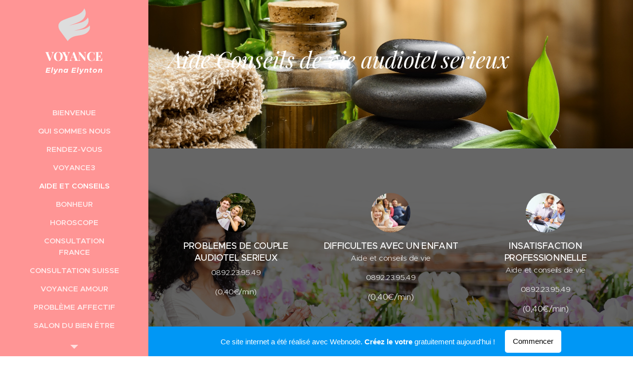

--- FILE ---
content_type: text/html; charset=UTF-8
request_url: https://voyance-par-telephone-elyna-com.webnode.fr/voyance-couple-audiotel-serieux/
body_size: 17592
content:
<!DOCTYPE html>
<html class="no-js" prefix="og: https://ogp.me/ns#" lang="fr">
<head><link rel="preconnect" href="https://duyn491kcolsw.cloudfront.net" crossorigin><link rel="preconnect" href="https://fonts.gstatic.com" crossorigin><meta charset="utf-8"><link rel="icon" href="https://duyn491kcolsw.cloudfront.net/files/2d/2di/2div3h.svg?ph=9cb6f34633" type="image/svg+xml" sizes="any"><link rel="icon" href="https://duyn491kcolsw.cloudfront.net/files/07/07f/07fzq8.svg?ph=9cb6f34633" type="image/svg+xml" sizes="16x16"><link rel="icon" href="https://duyn491kcolsw.cloudfront.net/files/1j/1j3/1j3767.ico?ph=9cb6f34633"><link rel="apple-touch-icon" href="https://duyn491kcolsw.cloudfront.net/files/1j/1j3/1j3767.ico?ph=9cb6f34633"><link rel="icon" href="https://duyn491kcolsw.cloudfront.net/files/1j/1j3/1j3767.ico?ph=9cb6f34633">
    <meta http-equiv="X-UA-Compatible" content="IE=edge">
    <title>Aide et Conseils de vie par téléphone 0892.23.95.49</title>
    <meta name="viewport" content="width=device-width,initial-scale=1">
    <meta name="msapplication-tap-highlight" content="no">
    
    <link href="https://duyn491kcolsw.cloudfront.net/files/0r/0rk/0rklmm.css?ph=9cb6f34633" media="print" rel="stylesheet">
    <link href="https://duyn491kcolsw.cloudfront.net/files/2e/2e5/2e5qgh.css?ph=9cb6f34633" media="screen and (min-width:100000em)" rel="stylesheet" data-type="cq" disabled>
    <link rel="stylesheet" href="https://duyn491kcolsw.cloudfront.net/files/41/41k/41kc5i.css?ph=9cb6f34633"><link rel="stylesheet" href="https://duyn491kcolsw.cloudfront.net/files/3b/3b2/3b2e8e.css?ph=9cb6f34633" media="screen and (min-width:37.5em)"><link rel="stylesheet" href="https://duyn491kcolsw.cloudfront.net/files/2v/2vp/2vpyx8.css?ph=9cb6f34633" data-wnd_color_scheme_file=""><link rel="stylesheet" href="https://duyn491kcolsw.cloudfront.net/files/34/34q/34qmjb.css?ph=9cb6f34633" data-wnd_color_scheme_desktop_file="" media="screen and (min-width:37.5em)" disabled=""><link rel="stylesheet" href="https://duyn491kcolsw.cloudfront.net/files/48/488/4884um.css?ph=9cb6f34633" data-wnd_additive_color_file=""><link rel="stylesheet" href="https://duyn491kcolsw.cloudfront.net/files/2w/2wy/2wyg8r.css?ph=9cb6f34633" data-wnd_typography_file=""><link rel="stylesheet" href="https://duyn491kcolsw.cloudfront.net/files/3k/3kl/3klgfn.css?ph=9cb6f34633" data-wnd_typography_desktop_file="" media="screen and (min-width:37.5em)" disabled=""><script>(()=>{let e=!1;const t=()=>{if(!e&&window.innerWidth>=600){for(let e=0,t=document.querySelectorAll('head > link[href*="css"][media="screen and (min-width:37.5em)"]');e<t.length;e++)t[e].removeAttribute("disabled");e=!0}};t(),window.addEventListener("resize",t),"container"in document.documentElement.style||fetch(document.querySelector('head > link[data-type="cq"]').getAttribute("href")).then((e=>{e.text().then((e=>{const t=document.createElement("style");document.head.appendChild(t),t.appendChild(document.createTextNode(e)),import("https://duyn491kcolsw.cloudfront.net/client/js.polyfill/container-query-polyfill.modern.js").then((()=>{let e=setInterval((function(){document.body&&(document.body.classList.add("cq-polyfill-loaded"),clearInterval(e))}),100)}))}))}))})()</script>
<link rel="preload stylesheet" href="https://duyn491kcolsw.cloudfront.net/files/2m/2m8/2m8msc.css?ph=9cb6f34633" as="style"><meta name="description" content="Coaching conseils aide de vie par téléphone"><meta name="keywords" content=""><meta name="generator" content="Webnode 2"><meta name="apple-mobile-web-app-capable" content="no"><meta name="apple-mobile-web-app-status-bar-style" content="black"><meta name="format-detection" content="telephone=no">

<meta property="og:url" content="https://voyance-par-telephone-elyna-com.webnode.fr/voyance-couple-audiotel-serieux/"><meta property="og:title" content="Aide et Conseils de vie par téléphone 0892.23.95.49"><meta property="og:type" content="article"><meta property="og:description" content="Coaching conseils aide de vie par téléphone"><meta property="og:site_name" content="Voyance-par-telephone-elyna-com"><meta property="og:image" content="https://duyn491kcolsw.cloudfront.net/files/2b/2bk/700/2bki3r.jpg?ph=9cb6f34633"><meta property="og:article:published_time" content="2025-11-02T00:00:00+0100"><meta name="robots" content="index,follow"><link rel="canonical" href="https://voyance-par-telephone-elyna-com.webnode.fr/voyance-couple-audiotel-serieux/"><script>window.checkAndChangeSvgColor=function(c){try{var a=document.getElementById(c);if(a){c=[["border","borderColor"],["outline","outlineColor"],["color","color"]];for(var h,b,d,f=[],e=0,m=c.length;e<m;e++)if(h=window.getComputedStyle(a)[c[e][1]].replace(/\s/g,"").match(/^rgb[a]?\(([0-9]{1,3}),([0-9]{1,3}),([0-9]{1,3})/i)){b="";for(var g=1;3>=g;g++)b+=("0"+parseInt(h[g],10).toString(16)).slice(-2);"0"===b.charAt(0)&&(d=parseInt(b.substr(0,2),16),d=Math.max(16,d),b=d.toString(16)+b.slice(-4));f.push(c[e][0]+"="+b)}if(f.length){var k=a.getAttribute("data-src"),l=k+(0>k.indexOf("?")?"?":"&")+f.join("&");a.src!=l&&(a.src=l,a.outerHTML=a.outerHTML)}}}catch(n){}};</script><script>
		window._gtmDataLayer = window._gtmDataLayer || [];
		(function(w,d,s,l,i){w[l]=w[l]||[];w[l].push({'gtm.start':new Date().getTime(),event:'gtm.js'});
		var f=d.getElementsByTagName(s)[0],j=d.createElement(s),dl=l!='dataLayer'?'&l='+l:'';
		j.async=true;j.src='https://www.googletagmanager.com/gtm.js?id='+i+dl;f.parentNode.insertBefore(j,f);})
		(window,document,'script','_gtmDataLayer','GTM-542MMSL');</script></head>
<body class="l wt-page l-sidebar l-d-none b-btn-r b-btn-s-l b-btn-dn b-btn-bw-1 img-d-n img-t-o img-h-z line-solid b-e-ds lbox-d c-s-n  wnd-free-bar-fixed  wnd-fe"><noscript>
				<iframe
				 src="https://www.googletagmanager.com/ns.html?id=GTM-542MMSL"
				 height="0"
				 width="0"
				 style="display:none;visibility:hidden"
				 >
				 </iframe>
			</noscript>

<div class="wnd-page l-page cs-gray ac-pink t-t-fs-s t-t-fw-m t-t-sp-n t-t-d-t t-s-fs-s t-s-fw-m t-s-sp-n t-s-d-n t-p-fs-s t-p-fw-m t-p-sp-n t-h-fs-m t-h-fw-s t-h-sp-n t-bq-fs-s t-bq-fw-m t-bq-sp-n t-bq-d-l t-btn-fw-l t-nav-fw-s t-pd-fw-l t-nav-tt-u">
    <div class="l-w t cf t-21">
        <div class="l-bg cf">
            <div class="s-bg-l">
                
                
            </div>
        </div>
        <header class="l-h cf">
            <div class="sw cf">
	<div class="sw-c cf"><section data-space="true" class="s s-hn s-hn-sidebar wnd-mt-sidebar menu-default s-hn-slogan logo-sidebar sc-m wnd-background-solid  hm-claims  wnd-nav-sticky">
	<div class="s-w">
		<div class="s-o">
			<div class="s-bg">
                <div class="s-bg-l" style="background-color:#FF9595">
                    
                    
                </div>
			</div>
			<div class="h-w h-f wnd-fixed">
				<div class="s-i">
					<div class="n-l">
						<div class="s-c menu-nav">
							<div class="logo-block">
								<div class="b b-l logo logo-default logo-nb playfair-display wnd-logo-with-text wnd-image-vector logo-25 b-ls-m">
	<div class="b-l-c logo-content">
		<a class="b-l-link logo-link" href="/home/">

			

			<div class="b-l-embed logo-embed">
				<div class="b-l-embed-w logo-embed-cell">
					<embed class="b-l-embed-svg logo-svg" id="wnd_LogoBlock_87912_img" type="image/svg+xml" style="aspect-ratio:36/37;" data-src="https://duyn491kcolsw.cloudfront.net/files/3z/3z8/3z8y58.svg?ph=9cb6f34633">
				<script>checkAndChangeSvgColor('wnd_LogoBlock_87912_img');window.addEventListener('resize', function(event){checkAndChangeSvgColor('wnd_LogoBlock_87912_img');}, true);</script></div>
			</div>

			<div class="b-l-br logo-br"></div>

			<div class="b-l-text logo-text-wrapper">
				<div class="b-l-text-w logo-text">
					<span class="b-l-text-c logo-text-cell"><strong>VOYANCE</strong></span>
				</div>
			</div>

		</a>
	</div>
</div>
								<div class="logo-slogan claim">
									<span class="sit b claim-default claim-nb slogan-15">
	<span class="sit-w"><span class="sit-c"><b><font><i>Elyna Elynton</i></font></b> </span></span>
</span>
								</div>
							</div>

                            <div class="nav-wrapper">

                                <div class="cart-block">
                                    
                                </div>

                                

                                <div id="menu-mobile">
                                    <a href="#" id="menu-submit"><span></span>Menu</a>
                                </div>

                                <div id="menu-block">
                                    <nav id="menu" data-type="vertical"><div class="menu-font menu-wrapper">
	<a href="#" class="menu-close" rel="nofollow" title="Close Menu"></a>
	<ul role="menubar" aria-label="Menu" class="level-1">
		<li role="none" class="wnd-homepage">
			<a class="menu-item" role="menuitem" href="/home/"><span class="menu-item-text">Bienvenue</span></a>
			
		</li><li role="none">
			<a class="menu-item" role="menuitem" href="/voyance-gratuite-audiotel-en-ligne/"><span class="menu-item-text">Qui sommes nous</span></a>
			
		</li><li role="none">
			<a class="menu-item" role="menuitem" href="/voyance-pure-forfaits-voyants/"><span class="menu-item-text">Rendez-vous</span></a>
			
		</li><li role="none">
			<a class="menu-item" role="menuitem" href="/voyance3/"><span class="menu-item-text">VOYANCE3</span></a>
			
		</li><li role="none" class="wnd-active wnd-active-path">
			<a class="menu-item" role="menuitem" href="/voyance-couple-audiotel-serieux/"><span class="menu-item-text">Aide et Conseils</span></a>
			
		</li><li role="none">
			<a class="menu-item" role="menuitem" href="/bonheur/"><span class="menu-item-text">Bonheur</span></a>
			
		</li><li role="none">
			<a class="menu-item" role="menuitem" href="/jour/"><span class="menu-item-text">Horoscope</span></a>
			
		</li><li role="none">
			<a class="menu-item" role="menuitem" href="/france/"><span class="menu-item-text">Consultation France</span></a>
			
		</li><li role="none">
			<a class="menu-item" role="menuitem" href="/suisse/"><span class="menu-item-text">Consultation Suisse</span></a>
			
		</li><li role="none">
			<a class="menu-item" role="menuitem" href="/voyance-amour/"><span class="menu-item-text">Voyance Amour</span></a>
			
		</li><li role="none">
			<a class="menu-item" role="menuitem" href="/probleme-affectif/"><span class="menu-item-text">Problème Affectif</span></a>
			
		</li><li role="none">
			<a class="menu-item" role="menuitem" href="/salon-du-bien-etre/"><span class="menu-item-text">Salon du bien être</span></a>
			
		</li><li role="none">
			<a class="menu-item" role="menuitem" href="/tarot-de-marseille/"><span class="menu-item-text">Tarot de Marseille</span></a>
			
		</li><li role="none">
			<a class="menu-item" role="menuitem" href="/partenaires/"><span class="menu-item-text">Partenaires</span></a>
			
		</li><li role="none">
			<a class="menu-item" role="menuitem" href="/elyna/"><span class="menu-item-text">Contact</span></a>
			
		</li><li role="none">
			<a class="menu-item" role="menuitem" href="/voyance-belgique/"><span class="menu-item-text">VOYANCE BELGIQUE</span></a>
			
		</li>
	</ul>
	<span class="more-text">Plus</span>
</div></nav>
                                    <div class="scrollup"></div>
                                    <div class="scrolldown"></div>
                                </div>

                            </div>
						</div>
					</div>
				</div>
			</div>
		</div>
	</div>
</section></div>
</div>
        </header>
        <main class="l-m cf">
            <div class="sw cf">
	<div class="sw-c cf"><section class="s s-hm s-hm-claims cf sc-m wnd-background-image  wnd-w-narrow wnd-s-high wnd-h-auto wnd-nh-m wnd-p-cl hn-slogan">
	<div class="s-w cf">
		<div class="s-o cf">
			<div class="s-bg">
                <div class="s-bg-l wnd-background-image fx-none bgpos-center-center bgatt-scroll">
                    <picture><img src="https://duyn491kcolsw.cloudfront.net/files/1s/1su/1sux4k.jpg?ph=9cb6f34633" width="1920" height="1280" alt="" fetchpriority="high" ></picture>
                    
                </div>
			</div>
			<div class="h-c s-c">
				<div class="h-c-b">
					<div class="h-c-b-i">
						<h1 class="claim cf"><span class="sit b claim-default claim-nb playfair-display claim-46">
	<span class="sit-w"><span class="sit-c"><em>Aide Conseils de vie audiotel serieux</em></span></span>
</span></h1>
					</div>
				</div>
			</div>
		</div>
	</div>
</section><section class="s s-basic cf sc-m wnd-background-image  wnd-w-narrow wnd-s-normal wnd-h-auto">
	<div class="s-w cf">
		<div class="s-o s-fs cf">
			<div class="s-bg cf">
				<div class="s-bg-l wnd-background-image fx-none bgpos-center-center bgatt-scroll overlay-black">
                    <picture><img src="https://duyn491kcolsw.cloudfront.net/files/4a/4ac/4aco71.png?ph=9cb6f34633" width="1903" height="730" alt="" loading="lazy" ></picture>
					
				</div>
			</div>
			<div class="s-c s-fs cf">
				<div class="ez cf wnd-no-cols">
	<div class="ez-c"><div class="mt mt-image-top img-s-c img-s-c-small b-s-t50 b-s-b50 b-s-l0 b-s-r0 cf grid-3">
	<div class="mt-container">
		<div class="mt-item cf">
			
				<div class="b-img b-img-default b b-s cf wnd-orientation-landscape wnd-type-image" style="" id="wnd_ImageBlock_48571">
	<div class="b-img-w">
		<div class="b-img-c">
            <picture><source type="image/jpeg" srcset="https://duyn491kcolsw.cloudfront.net/files/2b/2bk/450/2bki3r.jpg?ph=9cb6f34633 450w, https://duyn491kcolsw.cloudfront.net/files/2b/2bk/700/2bki3r.jpg?ph=9cb6f34633 700w, https://duyn491kcolsw.cloudfront.net/files/2b/2bk/2bki3r.jpg?ph=9cb6f34633 1920w" sizes="(min-width: 768px) calc(100vw * 0.4), (min-width: 320px) calc(100vw * 0.5), 100vw" ><img id="wnd_ImageBlock_48571_img" src="https://duyn491kcolsw.cloudfront.net/files/2b/2bk/2bki3r.jpg?ph=9cb6f34633" alt="" width="1920" height="1247" loading="lazy" style="" ></picture>
			</div>
		
	</div>
</div>
				<div class="b b-text cf">
	<div class="b-c b-text-c b-s b-s-t60 b-s-b60 b-cs cf"><h3>PROBLEMES DE COUPLE</h3>

<h3>AUDIOTEL SERIEUX</h3><p>0892.23.95.49</p><p>(0,40€/min)<br></p>
</div>
</div>
			
		</div><div class="mt-item cf">
			
				<div class="b-img b-img-default b b-s cf wnd-orientation-landscape wnd-type-image" style="" id="wnd_ImageBlock_89854">
	<div class="b-img-w">
		<div class="b-img-c">
            <picture><source type="image/jpeg" srcset="https://duyn491kcolsw.cloudfront.net/files/35/35k/450/35k0py.jpg?ph=9cb6f34633 450w, https://duyn491kcolsw.cloudfront.net/files/35/35k/700/35k0py.jpg?ph=9cb6f34633 700w, https://duyn491kcolsw.cloudfront.net/files/35/35k/35k0py.jpg?ph=9cb6f34633 1920w" sizes="(min-width: 768px) calc(100vw * 0.4), (min-width: 320px) calc(100vw * 0.5), 100vw" ><img id="wnd_ImageBlock_89854_img" src="https://duyn491kcolsw.cloudfront.net/files/35/35k/35k0py.jpg?ph=9cb6f34633" alt="" width="1920" height="1280" loading="lazy" style="" ></picture>
			</div>
		
	</div>
</div>
				<div class="b b-text cf">
	<div class="b-c b-text-c b-s b-s-t60 b-s-b60 b-cs cf"><h3>DIFFICULTES AVEC UN ENFANT<br></h3>

<p>Aide et conseils de vie <br></p><p>0892.23.95.49</p>(0,40€/min)
</div>
</div>
			
		</div><div class="mt-item cf">
			
				<div class="b-img b-img-default b b-s cf wnd-orientation-landscape wnd-type-image" style="" id="wnd_ImageBlock_39532">
	<div class="b-img-w">
		<div class="b-img-c">
            <picture><source type="image/jpeg" srcset="https://duyn491kcolsw.cloudfront.net/files/06/06e/450/06erlx.jpg?ph=9cb6f34633 450w, https://duyn491kcolsw.cloudfront.net/files/06/06e/700/06erlx.jpg?ph=9cb6f34633 700w, https://duyn491kcolsw.cloudfront.net/files/06/06e/06erlx.jpg?ph=9cb6f34633 1920w" sizes="(min-width: 768px) calc(100vw * 0.4), (min-width: 320px) calc(100vw * 0.5), 100vw" ><img id="wnd_ImageBlock_39532_img" src="https://duyn491kcolsw.cloudfront.net/files/06/06e/06erlx.jpg?ph=9cb6f34633" alt="" width="1920" height="1280" loading="lazy" style="" ></picture>
			</div>
		
	</div>
</div>
				<div class="b b-text cf">
	<div class="b-c b-text-c b-s b-s-t60 b-s-b60 b-cs cf"><h3>INSATISFACTION PROFESSIONNELLE<br></h3>

<p>Aide et conseils de vie <br></p><p>0892.23.95.49</p>(0,40€/min)
</div>
</div>
			
		</div>
	</div>
</div></div>
</div>
			</div>
		</div>
	</div>
</section><section class="s s-basic cf sc-w   wnd-w-narrow wnd-s-normal wnd-h-auto">
	<div class="s-w cf">
		<div class="s-o s-fs cf">
			<div class="s-bg cf">
				<div class="s-bg-l">
                    
					
				</div>
			</div>
			<div class="s-c s-fs cf">
				<div class="ez cf">
	<div class="ez-c"><div class="b b-text cf">
	<div class="b-c b-text-c b-s b-s-t60 b-s-b60 b-cs cf"><h1><strong>AUDIOTEL SERIEUX

</strong></h1><p style="" class="wnd-align-justify">&nbsp;Vie de Famille : Consultez un voyant sur notre <strong>audiotel sérieux.</strong>&nbsp; L'accélération de notre vie moderne ainsi que ses exigences poussent bon nombre d'entre nous à ne plus savoir vraiment qui nous sommes. Nous nous sentons parfois vide, sans but précis et parfois la vie de famille se dégrade face aux nombreuses tâches quotidiennes que nous avons à accomplir chaque jour.</p><h3 style="" class="wnd-align-justify"> <strong><font class="wsw-02">Réussir sa vie de famille </font></strong></h3><p style="" class="wnd-align-justify">n'est pas toujours chose simple car nous avons de moins en moins de temps pour nous et le stress est de plus en plus présent. C'est la raison pour laquelle il faut savoir parfois lâcher prise, prendre du temps pour faire un bilan. S'adresser aux bonnes personnes pour obtenir des conseils de vie spirituelle. Nous sommes là pour vous aider. Elyna s'est entouré d'une équipe de coachs professionnels (médiums, 
thérapeutes, sophrologues, voyants) possédant tous des qualités 
personnelles humaines et ayant tous la même vocation: celle d'aider son 
prochain appelez nous notre <b>audiotel sérieux</b> <b>0892 23 95 49</b> à 0.40euro/minute.<br></p>
</div>
</div><div class="b-img b-img-default b b-s cf wnd-orientation-landscape wnd-type-image img-s-n" style="margin-left:26.56%;margin-right:26.56%;" id="wnd_ImageBlock_35221762107144718">
	<div class="b-img-w">
		<div class="b-img-c" style="padding-bottom:10.64%;text-align:center;">
            <picture><source type="image/webp" srcset="https://9cb6f34633.cbaul-cdnwnd.com/438052a9933f8631b45d022dae719b60/200000090-2b2af2b2b2/450/elyna-ELYNTON_08_92.webp?ph=9cb6f34633 404w, https://9cb6f34633.cbaul-cdnwnd.com/438052a9933f8631b45d022dae719b60/200000090-2b2af2b2b2/700/elyna-ELYNTON_08_92.webp?ph=9cb6f34633 404w, https://9cb6f34633.cbaul-cdnwnd.com/438052a9933f8631b45d022dae719b60/200000090-2b2af2b2b2/elyna-ELYNTON_08_92.webp?ph=9cb6f34633 404w" sizes="100vw" ><img id="wnd_ImageBlock_35221762107144718_img" src="https://9cb6f34633.cbaul-cdnwnd.com/438052a9933f8631b45d022dae719b60/200000050-d1e9ed1ea1/elyna-ELYNTON_08_92.jpg?ph=9cb6f34633" alt="" width="404" height="43" loading="lazy" style="top:0%;left:0%;width:100%;height:100%;position:absolute;" ></picture>
			</div>
		
	</div>
</div><div class="b-img b-img-link b b-s cf wnd-orientation-landscape wnd-type-image img-s-n" style="margin-left:37.33%;margin-right:37.33%;" id="wnd_ImageBlock_80231762107152973">
    <a class="b-img-a" title="" href="https://www.numeropremium.com/login" rel="nofollow" target="_blank">
        <div class="b-img-w">
            <div class="b-img-c" style="padding-bottom:21%;text-align:center;">
                <picture><source type="image/webp" srcset="https://9cb6f34633.cbaul-cdnwnd.com/438052a9933f8631b45d022dae719b60/200000100-b6bd7b6bd8/450/nume%CC%81ro-pre%CC%81mium-.webp?ph=9cb6f34633 200w, https://9cb6f34633.cbaul-cdnwnd.com/438052a9933f8631b45d022dae719b60/200000100-b6bd7b6bd8/700/nume%CC%81ro-pre%CC%81mium-.webp?ph=9cb6f34633 200w, https://9cb6f34633.cbaul-cdnwnd.com/438052a9933f8631b45d022dae719b60/200000100-b6bd7b6bd8/nume%CC%81ro-pre%CC%81mium-.webp?ph=9cb6f34633 200w" sizes="100vw" ><img id="wnd_ImageBlock_80231762107152973_img" src="https://9cb6f34633.cbaul-cdnwnd.com/438052a9933f8631b45d022dae719b60/200000099-0e9360e938/num%C3%A9ro-pr%C3%A9mium-.png?ph=9cb6f34633" alt="" width="200" height="42" loading="lazy" style="top:0%;left:0%;width:100%;height:100%;position:absolute;" ></picture>
				</div>
            
	    </div>
    </a>
</div><div class="cw cf">
	<div class="cw-c cf"><div class="c cf" style="width:50%;">
	<div class="c-c cf"><div class="b b-text cf">
	<div class="b-c b-text-c b-s b-s-t60 b-s-b60 b-cs cf"><h1 class="wnd-align-left"><strong>Voyance audiotel sérieux travail</strong></h1><div><p>VIE PROFESSIONNELLE :<br></p></div>

<p class="wnd-align-justify">Comment réussir votre vie professionnelle? Quelles sont les domaines qui correspondent vraiment à votre personnalité? Pour quel métier êtes-vous fait? Comment résoudre un conflit avec un collègue? Comment améliorer la relation avec votre patron? Quel sera votre avenir professionnelle pour 2017? Demandez une consultation en ligne avec nos professionnels en ligne au <b>0892.23.95.49</b> (0,40 eur/min)<br></p>
</div>
</div></div>
</div><div class="c cf" style="width:50%;">
	<div class="c-c cf"><div class="b b-text cf">
	<div class="b-c b-text-c b-s b-s-t60 b-s-b60 b-cs cf"><h1><strong>Votre Voyance audiotel sérieux couple</strong></h1><p class="wnd-align-justify">CONSEIL COUPLE :<br>Vous avez besoin de conseils pour votre couple? Vous vivez une relation compliquée? Vous voulez savoir si c'est votre amour pour la vie? Spécialistes des relations sentimentales, nos coachs de l'amour vous donnent leurs conseils de vie pour mieux réussir en amour. Demandez une consultation en ligne avec nos professionnels en ligne sur audiotel sérieux <strong>0892.23.95.49</strong> (0,40 eur/min)</p>
</div>
</div></div>
</div></div>
</div><div class="b b-text cf">
	<div class="b-c b-text-c b-s b-s-t60 b-s-b60 b-cs cf"><p class="wnd-align-center">- <a href="https://www.voyance-des-anges.com" rel="nofollow" target="_blank">voyants tarologues</a>&nbsp; - <a href="https://www.voyance-des-anges.com/tirage-tarot-gratuit-voyance.html" rel="nofollow">jeu en ligne</a> - <a href="http://www.reiki-voyance.org/index-page-reiki-titre-audiotel_de_voyance.htm" rel="nofollow" target="">entretiens sans cb</a> - <a href="http://www.voyance-des-anges.com/m-184-corse.html" rel="nofollow" target="_blank">audiotel corse</a> - <a href="http://www.voyance-des-anges.com/m-165-le-tzigane.html" rel="nofollow" target="_blank">faites vos jeux</a>&nbsp; - <a href="https://www.voyance-des-anges.com/voyance-des-anges/voyance123/voyance-amour-voyance-sentimentale/m-236-question/" rel="nofollow">tout savoir sur votre vie affective</a> <br></p></div>
</div><div class="b b-text cf">
	<div class="b-c b-text-c b-s b-s-t60 b-s-b60 b-cs cf"></div>
</div></div>
</div>
			</div>
		</div>
	</div>
</section></div>
</div>
        </main>
        <footer class="l-f cf">
            <div class="sw cf">
	<div class="sw-c cf"><section data-wn-border-element="s-f-border" class="s s-f s-f-basic s-f-simple sc-w   wnd-w-narrow wnd-s-normal">
	<div class="s-w">
		<div class="s-o">
			<div class="s-bg">
                <div class="s-bg-l">
                    
                    
                </div>
			</div>
			<div class="s-c s-f-l-w s-f-border">
				<div class="s-f-l b-s b-s-t0 b-s-b0">
					<div class="s-f-l-c s-f-l-c-first">
						<div class="s-f-cr"><span class="it b link">
	<span class="it-c"></span>
</span></div>
						<div class="s-f-sf">
                            <span class="sf b">
<span class="sf-content sf-c link">Optimisé par <a href="https://www.webnode.fr?utm_source=text&utm_medium=footer&utm_campaign=free1&utm_content=wnd2" rel="nofollow noopener" target="_blank">Webnode</a></span>
</span>
                            
                            
                            
                            
                        </div>
					</div>
					<div class="s-f-l-c s-f-l-c-last">
						<div class="s-f-lang lang-select cf">
	
</div>
					</div>
                    <div class="s-f-l-c s-f-l-c-currency">
                        <div class="s-f-ccy ccy-select cf">
	
</div>
                    </div>
				</div>
			</div>
		</div>
	</div>
</section></div>
</div>
        </footer>
    </div>
    <div class="wnd-free-stripe cf">
    <a class="wnd-free-stripe-link" target="_blank" href="https://www.webnode.com/fr/?utm_source=text&amp;utm_medium=footer&amp;utm_content=wnd2_blue_bottom_button&amp;utm_campaign=signature" rel="noopener nofollow">
        <span class="wnd-free-stripe-text-mobile">Créez votre site web gratuitement !</span>
        <span class="wnd-free-stripe-text">Ce site internet a été réalisé avec Webnode. <strong>Créez le votre </strong> gratuitement aujourd'hui !</span>
        <span class="wnd-free-stripe-button">Commencer</span>
    </a>
</div>
</div>


<script src="https://duyn491kcolsw.cloudfront.net/files/3e/3em/3eml8v.js?ph=9cb6f34633" crossorigin="anonymous" type="module"></script><script>document.querySelector(".wnd-fe")&&[...document.querySelectorAll(".c")].forEach((e=>{const t=e.querySelector(".b-text:only-child");t&&""===t.querySelector(".b-text-c").innerText&&e.classList.add("column-empty")}))</script>


<script src="https://duyn491kcolsw.cloudfront.net/client.fe/js.compiled/lang.fr.2092.js?ph=9cb6f34633" crossorigin="anonymous"></script><script src="https://duyn491kcolsw.cloudfront.net/client.fe/js.compiled/compiled.multi.2-2198.js?ph=9cb6f34633" crossorigin="anonymous"></script><script>var wnd = wnd || {};wnd.$data = {"image_content_items":{"wnd_Section_services_56183":{"id":"wnd_Section_services_56183","type":"wnd.pc.Section"},"wnd_ImageBlock_48571":{"id":"wnd_ImageBlock_48571","type":"wnd.pc.ImageBlock"},"wnd_ImageBlock_89854":{"id":"wnd_ImageBlock_89854","type":"wnd.pc.ImageBlock"},"wnd_ImageBlock_39532":{"id":"wnd_ImageBlock_39532","type":"wnd.pc.ImageBlock"},"wnd_Section_two_cols_39170":{"id":"wnd_Section_two_cols_39170","type":"wnd.pc.Section"},"wnd_ThumbnailBlock_40686":{"id":"wnd_ThumbnailBlock_40686","type":"wnd.pc.ThumbnailBlock"},"wnd_HeaderSection_header_main_383546":{"id":"wnd_HeaderSection_header_main_383546","type":"wnd.pc.HeaderSection"},"wnd_ImageBlock_998095":{"id":"wnd_ImageBlock_998095","type":"wnd.pc.ImageBlock"},"wnd_ImageBlock_35221762107144718":{"id":"wnd_ImageBlock_35221762107144718","type":"wnd.pc.ImageBlock"},"wnd_ImageBlock_80231762107152973":{"id":"wnd_ImageBlock_80231762107152973","type":"wnd.pc.ImageBlock"},"wnd_LogoBlock_87912":{"id":"wnd_LogoBlock_87912","type":"wnd.pc.LogoBlock"},"wnd_FooterSection_footer_679955":{"id":"wnd_FooterSection_footer_679955","type":"wnd.pc.FooterSection"}},"svg_content_items":{"wnd_ImageBlock_48571":{"id":"wnd_ImageBlock_48571","type":"wnd.pc.ImageBlock"},"wnd_ImageBlock_89854":{"id":"wnd_ImageBlock_89854","type":"wnd.pc.ImageBlock"},"wnd_ImageBlock_39532":{"id":"wnd_ImageBlock_39532","type":"wnd.pc.ImageBlock"},"wnd_ImageBlock_998095":{"id":"wnd_ImageBlock_998095","type":"wnd.pc.ImageBlock"},"wnd_ImageBlock_35221762107144718":{"id":"wnd_ImageBlock_35221762107144718","type":"wnd.pc.ImageBlock"},"wnd_ImageBlock_80231762107152973":{"id":"wnd_ImageBlock_80231762107152973","type":"wnd.pc.ImageBlock"},"wnd_LogoBlock_87912":{"id":"wnd_LogoBlock_87912","type":"wnd.pc.LogoBlock"}},"content_items":[],"eshopSettings":{"ESHOP_SETTINGS_DISPLAY_PRICE_WITHOUT_VAT":false,"ESHOP_SETTINGS_DISPLAY_ADDITIONAL_VAT":false,"ESHOP_SETTINGS_DISPLAY_SHIPPING_COST":false},"project_info":{"isMultilanguage":false,"isMulticurrency":false,"eshop_tax_enabled":"0","country_code":"","contact_state":null,"eshop_tax_type":"VAT","eshop_discounts":false,"graphQLURL":"https:\/\/voyance-par-telephone-elyna-com.webnode.fr\/servers\/graphql\/","iubendaSettings":{"cookieBarCode":"","cookiePolicyCode":"","privacyPolicyCode":"","termsAndConditionsCode":""}}};</script><script>wnd.$system = {"fileSystemType":"aws_s3","localFilesPath":"https:\/\/voyance-par-telephone-elyna-com.webnode.fr\/_files\/","awsS3FilesPath":"https:\/\/9cb6f34633.cbaul-cdnwnd.com\/438052a9933f8631b45d022dae719b60\/","staticFiles":"https:\/\/duyn491kcolsw.cloudfront.net\/files","isCms":false,"staticCDNServers":["https:\/\/duyn491kcolsw.cloudfront.net\/"],"fileUploadAllowExtension":["jpg","jpeg","jfif","png","gif","bmp","ico","svg","webp","tiff","pdf","doc","docx","ppt","pptx","pps","ppsx","odt","xls","xlsx","txt","rtf","mp3","wma","wav","ogg","amr","flac","m4a","3gp","avi","wmv","mov","mpg","mkv","mp4","mpeg","m4v","swf","gpx","stl","csv","xml","txt","dxf","dwg","iges","igs","step","stp"],"maxUserFormFileLimit":4194304,"frontendLanguage":"fr","backendLanguage":"fr","frontendLanguageId":1,"page":{"id":200002637,"identifier":"voyance-couple-audiotel-serieux","template":{"id":200000038,"styles":{"background":{"default":null},"additiveColor":"ac-pink","scheme":"cs-gray","lineStyle":"line-solid","imageTitle":"img-t-o","imageHover":"img-h-z","imageStyle":"img-d-n","buttonDecoration":"b-btn-dn","buttonStyle":"b-btn-r","buttonSize":"b-btn-s-l","buttonBorders":"b-btn-bw-1","lightboxStyle":"lbox-d","eshopGridItemStyle":"b-e-ds","eshopGridItemAlign":"b-e-l","columnSpaces":"c-s-n","layoutType":"l-sidebar","layoutDecoration":"l-d-none","formStyle":"default","menuType":"","menuStyle":"menu-default","sectionWidth":"wnd-w-narrow","sectionSpace":"wnd-s-normal","typography":"t-21_new","typoTitleSizes":"t-t-fs-s","typoTitleWeights":"t-t-fw-m","typoTitleSpacings":"t-t-sp-n","typoTitleDecorations":"t-t-d-t","typoHeadingSizes":"t-h-fs-m","typoHeadingWeights":"t-h-fw-s","typoHeadingSpacings":"t-h-sp-n","typoSubtitleSizes":"t-s-fs-s","typoSubtitleWeights":"t-s-fw-m","typoSubtitleSpacings":"t-s-sp-n","typoSubtitleDecorations":"t-s-d-n","typoParagraphSizes":"t-p-fs-s","typoParagraphWeights":"t-p-fw-m","typoParagraphSpacings":"t-p-sp-n","typoBlockquoteSizes":"t-bq-fs-s","typoBlockquoteWeights":"t-bq-fw-m","typoBlockquoteSpacings":"t-bq-sp-n","typoBlockquoteDecorations":"t-bq-d-l","buttonWeight":"t-btn-fw-l","menuWeight":"t-nav-fw-s","productWeight":"t-pd-fw-l","menuTextTransform":"t-nav-tt-u"}},"layout":"default","name":"Aide et Conseils","html_title":"Aide et Conseils de vie par t\u00e9l\u00e9phone 0892.23.95.49","language":"fr","langId":1,"isHomepage":false,"meta_description":"Coaching conseils aide de vie par t\u00e9l\u00e9phone ","meta_keywords":"","header_code":"","footer_code":"","styles":[],"countFormsEntries":[]},"listingsPrefix":"\/l\/","productPrefix":"\/p\/","cartPrefix":"\/cart\/","checkoutPrefix":"\/checkout\/","searchPrefix":"\/search\/","isCheckout":false,"isEshop":false,"hasBlog":false,"isProductDetail":false,"isListingDetail":false,"listing_page":[],"hasEshopAnalytics":false,"gTagId":null,"gAdsId":null,"format":{"be":{"DATE_TIME":{"mask":"%d\/%m\/%Y %H:%M","regexp":"^(((0?[1-9]|[1,2][0-9]|3[0,1])\\\/(0?[1-9]|1[0-2])\\\/[0-9]{1,4})(( [0-1][0-9]| 2[0-3]):[0-5][0-9])?|(([0-9]{4}(0[1-9]|1[0-2])(0[1-9]|[1,2][0-9]|3[0,1])(0[0-9]|1[0-9]|2[0-3])[0-5][0-9][0-5][0-9])))?$"},"DATE":{"mask":"%d\/%m\/%Y","regexp":"^((0?[1-9]|[1,2][0-9]|3[0,1])\\\/(0?[1-9]|1[0-2])\\\/[0-9]{1,4})$"},"CURRENCY":{"mask":{"point":",","thousands":" ","decimals":2,"mask":"%s","zerofill":true}}},"fe":{"DATE_TIME":{"mask":"%d\/%m\/%Y %H:%M","regexp":"^(((0?[1-9]|[1,2][0-9]|3[0,1])\\\/(0?[1-9]|1[0-2])\\\/[0-9]{1,4})(( [0-1][0-9]| 2[0-3]):[0-5][0-9])?|(([0-9]{4}(0[1-9]|1[0-2])(0[1-9]|[1,2][0-9]|3[0,1])(0[0-9]|1[0-9]|2[0-3])[0-5][0-9][0-5][0-9])))?$"},"DATE":{"mask":"%d\/%m\/%Y","regexp":"^((0?[1-9]|[1,2][0-9]|3[0,1])\\\/(0?[1-9]|1[0-2])\\\/[0-9]{1,4})$"},"CURRENCY":{"mask":{"point":",","thousands":" ","decimals":2,"mask":"%s","zerofill":true}}}},"e_product":null,"listing_item":null,"feReleasedFeatures":{"dualCurrency":false,"HeurekaSatisfactionSurvey":true,"productAvailability":true},"labels":{"dualCurrency.fixedRate":"","invoicesGenerator.W2EshopInvoice.alreadyPayed":"Ne payez pas ! - D\u00e9j\u00e0 pay\u00e9","invoicesGenerator.W2EshopInvoice.amount":"Quantit\u00e9:","invoicesGenerator.W2EshopInvoice.contactInfo":"Informations de contact :","invoicesGenerator.W2EshopInvoice.couponCode":"Code coupon :","invoicesGenerator.W2EshopInvoice.customer":"Client :","invoicesGenerator.W2EshopInvoice.dateOfIssue":"Date d'\u00e9mission :","invoicesGenerator.W2EshopInvoice.dateOfTaxableSupply":"Date de la livraison taxable :","invoicesGenerator.W2EshopInvoice.dic":"Num\u00e9ro de TVA","invoicesGenerator.W2EshopInvoice.discount":"R\u00e9duction","invoicesGenerator.W2EshopInvoice.dueDate":"Date d'\u00e9ch\u00e9ance :","invoicesGenerator.W2EshopInvoice.email":"Email:","invoicesGenerator.W2EshopInvoice.filenamePrefix":"Facture-","invoicesGenerator.W2EshopInvoice.fiscalCode":"Code fiscal :","invoicesGenerator.W2EshopInvoice.freeShipping":"Livraison gratuite","invoicesGenerator.W2EshopInvoice.ic":"ID de la soci\u00e9t\u00e9 :","invoicesGenerator.W2EshopInvoice.invoiceNo":"Num\u00e9ro de facture","invoicesGenerator.W2EshopInvoice.invoiceNoTaxed":"Facture - Num\u00e9ro de la facture fiscale","invoicesGenerator.W2EshopInvoice.notVatPayers":"Non enregistr\u00e9 \u00e0 la TVA","invoicesGenerator.W2EshopInvoice.orderNo":"Num\u00e9ro de commande","invoicesGenerator.W2EshopInvoice.paymentPrice":"Prix du moyen de paiement :","invoicesGenerator.W2EshopInvoice.pec":"PEC:","invoicesGenerator.W2EshopInvoice.phone":"Num\u00e9ro de t\u00e9l\u00e9phone :","invoicesGenerator.W2EshopInvoice.priceExTax":"Prix hors taxe :","invoicesGenerator.W2EshopInvoice.priceIncludingTax":"Prix TTC :","invoicesGenerator.W2EshopInvoice.product":"Produit :","invoicesGenerator.W2EshopInvoice.productNr":"Num\u00e9ro de produit :","invoicesGenerator.W2EshopInvoice.recipientCode":"Code destinataire :","invoicesGenerator.W2EshopInvoice.shippingAddress":"Adresse de livraison:","invoicesGenerator.W2EshopInvoice.shippingPrice":"Prix d'exp\u00e9dition :","invoicesGenerator.W2EshopInvoice.subtotal":"Sous-total :","invoicesGenerator.W2EshopInvoice.sum":"Total:","invoicesGenerator.W2EshopInvoice.supplier":"Fournisseur:","invoicesGenerator.W2EshopInvoice.tax":"Taxe:","invoicesGenerator.W2EshopInvoice.total":"Total:","invoicesGenerator.W2EshopInvoice.web":"Internet:","wnd.errorBandwidthStorage.description":"Nous vous pr\u00e9sentons nos excuses pour les d\u00e9sagr\u00e9ments occasionn\u00e9s. Si vous \u00eates propri\u00e9taire d'un site web, veuillez vous connecter \u00e0 votre compte pour savoir comment remettre votre site en ligne.","wnd.errorBandwidthStorage.heading":"Ce site est temporairement indisponible (ou en cours de maintenance)","wnd.es.CheckoutShippingService.correiosDeliveryWithSpecialConditions":"Le code postal de destination est soumis \u00e0 des conditions de livraison sp\u00e9ciales par ECT et sera effectu\u00e9 avec l'ajout d'un maximum de 7 (sept) jours ouvrables \u00e0 la p\u00e9riode normale.","wnd.es.CheckoutShippingService.correiosWithoutHomeDelivery":"Le code postal de destination est temporairement sans livraison \u00e0 domicile. La livraison sera effectu\u00e9e \u00e0 l'agence indiqu\u00e9e dans l'avis d'arriv\u00e9e qui sera livr\u00e9 \u00e0 l'adresse du destinataire","wnd.es.ProductEdit.unit.cm":"cm","wnd.es.ProductEdit.unit.floz":"fl oz","wnd.es.ProductEdit.unit.ft":"ft","wnd.es.ProductEdit.unit.ft2":"ft\u00b2","wnd.es.ProductEdit.unit.g":"g","wnd.es.ProductEdit.unit.gal":"gal","wnd.es.ProductEdit.unit.in":"in","wnd.es.ProductEdit.unit.inventoryQuantity":"pcs","wnd.es.ProductEdit.unit.inventorySize":"cm","wnd.es.ProductEdit.unit.inventorySize.cm":"cm","wnd.es.ProductEdit.unit.inventorySize.inch":"inch","wnd.es.ProductEdit.unit.inventoryWeight":"kg","wnd.es.ProductEdit.unit.inventoryWeight.kg":"kg","wnd.es.ProductEdit.unit.inventoryWeight.lb":"lb","wnd.es.ProductEdit.unit.l":"l","wnd.es.ProductEdit.unit.m":"m","wnd.es.ProductEdit.unit.m2":"m\u00b2","wnd.es.ProductEdit.unit.m3":"m\u00b3","wnd.es.ProductEdit.unit.mg":"mg","wnd.es.ProductEdit.unit.ml":"ml","wnd.es.ProductEdit.unit.mm":"mm","wnd.es.ProductEdit.unit.oz":"oz","wnd.es.ProductEdit.unit.pcs":"qt\u00e9","wnd.es.ProductEdit.unit.pt":"pt","wnd.es.ProductEdit.unit.qt":"qt","wnd.es.ProductEdit.unit.yd":"yd","wnd.es.ProductList.inventory.outOfStock":"Indisponible","wnd.fe.CheckoutFi.creditCard":"Carte de cr\u00e9dit","wnd.fe.CheckoutSelectMethodKlarnaPlaygroundItem":"{name} playground test","wnd.fe.CheckoutSelectMethodZasilkovnaItem.change":"Change pick up point","wnd.fe.CheckoutSelectMethodZasilkovnaItem.choose":"Choose your pick up point","wnd.fe.CheckoutSelectMethodZasilkovnaItem.error":"Please select a pick up point","wnd.fe.CheckoutZipField.brInvalid":"Veuillez saisir un code postal valide au format XXXXX","wnd.fe.CookieBar.message":"Ce site web utilise des \u00ab cookies \u00bb afin d'optimiser l'acc\u00e8s et am\u00e9liorer votre exp\u00e9rience sur notre site. En utilisant votre navigation sur ce site, vous acceptez des cookies.","wnd.fe.FeFooter.createWebsite":"Cr\u00e9ez votre site web gratuitement !","wnd.fe.FormManager.error.file.invalidExtOrCorrupted":"Ce fichier ne peut pas \u00eatre trait\u00e9. Soit le fichier a \u00e9t\u00e9 corrompu, soit l'extension ne correspond pas au format du fichier.","wnd.fe.FormManager.error.file.notAllowedExtension":"Le type de fichier \u0022{EXTENSION}\u0022 n'est pas autoris\u00e9.","wnd.fe.FormManager.error.file.required":"S\u00e9lectionnez un fichier.","wnd.fe.FormManager.error.file.sizeExceeded":"La taille limite des fichiers \u00e0 envoyer est de {SIZE} Mo.","wnd.fe.FormManager.error.userChangePassword":"Les mots de passe ne correspondent pas","wnd.fe.FormManager.error.userLogin.inactiveAccount":"Votre inscription n'est pas encore confirm\u00e9e, vous ne pouvez pas vous connecter.","wnd.fe.FormManager.error.userLogin.invalidLogin":"Le nom d'utilisateur ou le mot de passe est incorrect !","wnd.fe.FreeBarBlock.buttonText":"Commencer","wnd.fe.FreeBarBlock.longText":"Ce site internet a \u00e9t\u00e9 r\u00e9alis\u00e9 avec Webnode. \u003Cstrong\u003ECr\u00e9ez le votre \u003C\/strong\u003E gratuitement aujourd'hui !","wnd.fe.ListingData.shortMonthName.Apr":"avr.","wnd.fe.ListingData.shortMonthName.Aug":"ao\u00fbt","wnd.fe.ListingData.shortMonthName.Dec":"d\u00e9c.","wnd.fe.ListingData.shortMonthName.Feb":"f\u00e9vr.","wnd.fe.ListingData.shortMonthName.Jan":"janv.","wnd.fe.ListingData.shortMonthName.Jul":"juill.","wnd.fe.ListingData.shortMonthName.Jun":"juin","wnd.fe.ListingData.shortMonthName.Mar":"mars","wnd.fe.ListingData.shortMonthName.May":"mai","wnd.fe.ListingData.shortMonthName.Nov":"nov.","wnd.fe.ListingData.shortMonthName.Oct":"oct.","wnd.fe.ListingData.shortMonthName.Sep":"sept.","wnd.fe.ShoppingCartManager.count.between2And4":"{COUNT} articles","wnd.fe.ShoppingCartManager.count.moreThan5":"{COUNT} articles","wnd.fe.ShoppingCartManager.count.one":"{COUNT} article","wnd.fe.ShoppingCartTable.label.itemsInStock":"Only {COUNT} pcs available in stock","wnd.fe.ShoppingCartTable.label.itemsInStock.between2And4":"Seulement {COUNT} pi\u00e8ces disponibles en stock","wnd.fe.ShoppingCartTable.label.itemsInStock.moreThan5":"Seulement {COUNT} pi\u00e8ces disponibles en stock","wnd.fe.ShoppingCartTable.label.itemsInStock.one":"Seulement {COUNT} pi\u00e8ce disponible en stock","wnd.fe.ShoppingCartTable.label.outOfStock":"\u00c9puis\u00e9","wnd.fe.UserBar.logOut":"Se d\u00e9connecter","wnd.pc.BlogDetailPageZone.next":"Articles r\u00e9cents","wnd.pc.BlogDetailPageZone.previous":"Anciens articles","wnd.pc.ContactInfoBlock.placeholder.infoMail":"Ex: contact@example.com","wnd.pc.ContactInfoBlock.placeholder.infoPhone":"Ex: +33 06 98 12 45 65","wnd.pc.ContactInfoBlock.placeholder.infoText":"Ex: Nous sommes ouverts de 9 h \u00e0 18 h","wnd.pc.CookieBar.button.advancedClose":"Fermer","wnd.pc.CookieBar.button.advancedOpen":"Ouvrir les param\u00e8tres avanc\u00e9s","wnd.pc.CookieBar.button.advancedSave":"Enregistrer","wnd.pc.CookieBar.link.disclosure":"Disclosure","wnd.pc.CookieBar.title.advanced":"Param\u00e8tres avanc\u00e9s","wnd.pc.CookieBar.title.option.functional":"Cookies fonctionnels","wnd.pc.CookieBar.title.option.marketing":"Cookies Tiers \/ Marketing","wnd.pc.CookieBar.title.option.necessary":"Cookies essentiels","wnd.pc.CookieBar.title.option.performance":"Cookies de performance","wnd.pc.CookieBarReopenBlock.text":"Cookies","wnd.pc.FileBlock.download":"T\u00c9L\u00c9CHARGER","wnd.pc.FormBlock.action.defaultMessage.text":"Le formulaire a \u00e9t\u00e9 correctement envoy\u00e9.","wnd.pc.FormBlock.action.defaultMessage.title":"Merci !","wnd.pc.FormBlock.action.invisibleCaptchaInfoText":"Ce site est prot\u00e9g\u00e9 par reCAPTCHA et les \u003Clink1\u003EPrincipes de confidentialit\u00e9\u003C\/link1\u003E et \u003Clink2\u003EConditions de service\u003C\/link2\u003E de Google s'appliquent.","wnd.pc.FormBlock.action.submitBlockedDisabledBecauseSiteSecurity":"Cette entr\u00e9e de formulaire ne peut pas \u00eatre soumise (le propri\u00e9taire du site a bloqu\u00e9 votre r\u00e9gion).","wnd.pc.FormBlock.mail.value.no":"Non","wnd.pc.FormBlock.mail.value.yes":"Oui","wnd.pc.FreeBarBlock.text":"Optimis\u00e9 par","wnd.pc.ListingDetailPageZone.next":"Suivant","wnd.pc.ListingDetailPageZone.previous":"Pr\u00e9c\u00e9dent","wnd.pc.ListingItemCopy.namePrefix":"Copie de","wnd.pc.MenuBlock.closeSubmenu":"Fermer le sous-menu","wnd.pc.MenuBlock.openSubmenu":"Ouvrir le sous-menu","wnd.pc.Option.defaultText":"Nouvelle option","wnd.pc.PageCopy.namePrefix":"Copie de","wnd.pc.PhotoGalleryBlock.placeholder.text":"Aucune image n'a \u00e9t\u00e9 trouv\u00e9e.","wnd.pc.PhotoGalleryBlock.placeholder.title":"Galerie photo","wnd.pc.ProductAddToCartBlock.addToCart":"Ajouter au panier","wnd.pc.ProductAvailability.in14Days":"Disponible sous 14 jours","wnd.pc.ProductAvailability.in3Days":"Disponible en 3 jours","wnd.pc.ProductAvailability.in7Days":"Disponible en 7 jours","wnd.pc.ProductAvailability.inMonth":"Disponible dans 1 mois","wnd.pc.ProductAvailability.inMoreThanMonth":"Disponible dans plus d'un mois","wnd.pc.ProductAvailability.inStock":"En stock","wnd.pc.ProductGalleryBlock.placeholder.text":"La galerie d'articles est vide.","wnd.pc.ProductGalleryBlock.placeholder.title":"Galerie d'articles","wnd.pc.ProductItem.button.viewDetail":"Page produit","wnd.pc.ProductOptionGroupBlock.notSelected":"Aucune variante n'a \u00e9t\u00e9 s\u00e9lectionn\u00e9e","wnd.pc.ProductOutOfStockBlock.label":"\u00c9puis\u00e9","wnd.pc.ProductPriceBlock.prefixText":"\u00c0 partir de ","wnd.pc.ProductPriceBlock.suffixText":"","wnd.pc.ProductPriceExcludingVATBlock.USContent":"Prix hors TVA","wnd.pc.ProductPriceExcludingVATBlock.content":"Prix avec TVA","wnd.pc.ProductShippingInformationBlock.content":"hors frais d'exp\u00e9dition","wnd.pc.ProductVATInformationBlock.content":"Hors TVA {PRICE}","wnd.pc.ProductsZone.label.collections":"Cat\u00e9gories","wnd.pc.ProductsZone.placeholder.noProductsInCategory":"La cat\u00e9gorie est vide. Associez-y des produits ou s\u00e9lectionnez une autre cat\u00e9gorie.","wnd.pc.ProductsZone.placeholder.text":"Aucun produit n'a \u00e9t\u00e9 trouv\u00e9. Commencez par cliquer sur \u00ab Ajouter un produit \u00bb.","wnd.pc.ProductsZone.placeholder.title":"Produits","wnd.pc.ProductsZoneModel.label.allCollections":"Tous les produits","wnd.pc.SearchBlock.allListingItems":"Tous les articles du blog","wnd.pc.SearchBlock.allPages":"Toutes les pages","wnd.pc.SearchBlock.allProducts":"Tous les produits","wnd.pc.SearchBlock.allResults":"Afficher tous les r\u00e9sultats","wnd.pc.SearchBlock.iconText":"Rechercher","wnd.pc.SearchBlock.inputPlaceholder":"Recherche sur le site","wnd.pc.SearchBlock.matchInListingItemIdentifier":"Message contenant le terme \u0022{IDENTIFIER}\u0022 dans l'URL","wnd.pc.SearchBlock.matchInPageIdentifier":"Page with the term \u0022{IDENTIFIER}\u0022 in URL","wnd.pc.SearchBlock.noResults":"Aucun r\u00e9sultat trouv\u00e9","wnd.pc.SearchBlock.requestError":"Erreur : Impossible de charger plus de r\u00e9sultats. Veuillez rafra\u00eechir la page ou \u003Clink1\u003Ecliquer ici pour r\u00e9essayer\u003C\/link1\u003E.","wnd.pc.SearchResultsZone.emptyResult":"Il n'y a aucun produit correspondant \u00e0 votre recherche. Veuillez essayer d'utiliser une autre expression.","wnd.pc.SearchResultsZone.foundProducts":"Produits trouv\u00e9s :","wnd.pc.SearchResultsZone.listingItemsTitle":"Articles de blog","wnd.pc.SearchResultsZone.pagesTitle":"Pages","wnd.pc.SearchResultsZone.productsTitle":"Produits","wnd.pc.SearchResultsZone.title":"R\u00e9sultats de recherche pour :","wnd.pc.SectionMsg.name.eshopCategories":"Cat\u00e9gories","wnd.pc.ShoppingCartTable.label.checkout":"Passer commande","wnd.pc.ShoppingCartTable.label.checkoutDisabled":"La page de paiement n'est actuellement pas disponible (pas de moyen de paiement et de livraison)","wnd.pc.ShoppingCartTable.label.checkoutDisabledBecauseSiteSecurity":"Cette commande ne peut \u00eatre soumise (le propri\u00e9taire du magasin a bloqu\u00e9 votre zone).","wnd.pc.ShoppingCartTable.label.continue":"Continuer mes achats","wnd.pc.ShoppingCartTable.label.delete":"Supprimer","wnd.pc.ShoppingCartTable.label.item":"Produit","wnd.pc.ShoppingCartTable.label.price":"Prix","wnd.pc.ShoppingCartTable.label.quantity":"Quantit\u00e9","wnd.pc.ShoppingCartTable.label.sum":"Total","wnd.pc.ShoppingCartTable.label.totalPrice":"Total","wnd.pc.ShoppingCartTable.placeholder.text":"Vous pouvez le changer. Choisissez dans notre vaste offre de produits !","wnd.pc.ShoppingCartTable.placeholder.title":"Votre panier est vide.","wnd.pc.ShoppingCartTotalPriceExcludingVATBlock.label":"Prix hors TVA","wnd.pc.ShoppingCartTotalPriceInformationBlock.label":"Hors frais d'exp\u00e9dition","wnd.pc.ShoppingCartTotalPriceWithVATBlock.label":"TVA incluse","wnd.pc.ShoppingCartTotalVATBlock.label":"TVA {RATE}%","wnd.pc.SystemFooterBlock.poweredByWebnode":"Optimis\u00e9 par {START_LINK}Webnode{END_LINK}","wnd.pc.UserBar.logoutText":"Se d\u00e9connecter","wnd.pc.UserChangePasswordFormBlock.invalidRecoveryUrl":"Le lien pour r\u00e9initialiser votre mot de passe a expir\u00e9. Pour recevoir un nouveau lien, ouvrez la page{START_LINK}Mot de passe oubli\u00e9{END_LINK}","wnd.pc.UserRecoveryFormBlock.action.defaultMessage.text":"Le lien de r\u00e9initialisation de votre mot de passe vient de vous \u00eatre envoy\u00e9 par email. Si vous ne l'avez pas re\u00e7u, consultez votre dossier courrier ind\u00e9sirable.","wnd.pc.UserRecoveryFormBlock.action.defaultMessage.title":"Un e-mail vient de vous \u00eatre envoy\u00e9 avec des instructions","wnd.pc.UserRegistrationFormBlock.action.defaultMessage.text":"Votre inscription est en attente d'approbation. Une fois l'inscription approuv\u00e9e, vous recevrez un e-mail de confirmation.","wnd.pc.UserRegistrationFormBlock.action.defaultMessage.title":"Merci pour votre inscription sur notre site.","wnd.pc.UserRegistrationFormBlock.action.successfulRegistrationMessage.text":"Votre inscription a \u00e9t\u00e9 r\u00e9alis\u00e9e avec succ\u00e8s et vous pouvez maintenant vous connecter aux pages priv\u00e9es de ce site.","wnd.pm.AddNewPagePattern.onlineStore":"Boutique en ligne","wnd.ps.CookieBarSettingsForm.default.advancedMainText":"Vous pouvez personnaliser vos pr\u00e9f\u00e9rences en mati\u00e8re de cookies ici. Activez ou d\u00e9sactivez les cat\u00e9gories suivantes et enregistrez votre s\u00e9lection.","wnd.ps.CookieBarSettingsForm.default.captionAcceptAll":"Tout accepter","wnd.ps.CookieBarSettingsForm.default.captionAcceptNecessary":"N'acceptez que le n\u00e9cessaire","wnd.ps.CookieBarSettingsForm.default.mainText":"Ce site utilise des cookies pour permettre le bon fonctionnement, la s\u00e9curit\u00e9, et vous offrir la meilleure exp\u00e9rience utilisateur possible.","wnd.templates.next":"Suivant","wnd.templates.prev":"Pr\u00e9c\u00e9dent","wnd.templates.readMore":"Continuer \u00e0 lire"},"fontSubset":null};</script><script>wnd.trackerConfig = {
					events: {"error":{"name":"Error"},"publish":{"name":"Publish page"},"open_premium_popup":{"name":"Open premium popup"},"publish_from_premium_popup":{"name":"Publish from premium content popup"},"upgrade_your_plan":{"name":"Upgrade your plan"},"ml_lock_page":{"name":"Lock access to page"},"ml_unlock_page":{"name":"Unlock access to page"},"ml_start_add_page_member_area":{"name":"Start - add page Member Area"},"ml_end_add_page_member_area":{"name":"End - add page Member Area"},"ml_show_activation_popup":{"name":"Show activation popup"},"ml_activation":{"name":"Member Login Activation"},"ml_deactivation":{"name":"Member Login Deactivation"},"ml_enable_require_approval":{"name":"Enable approve registration manually"},"ml_disable_require_approval":{"name":"Disable approve registration manually"},"ml_fe_member_registration":{"name":"Member Registration on FE"},"ml_fe_member_login":{"name":"Login Member"},"ml_fe_member_recovery":{"name":"Sent recovery email"},"ml_fe_member_change_password":{"name":"Change Password"},"undoredo_click_undo":{"name":"Undo\/Redo - click Undo"},"undoredo_click_redo":{"name":"Undo\/Redo - click Redo"},"add_page":{"name":"Page adding completed"},"change_page_order":{"name":"Change of page order"},"delete_page":{"name":"Page deleted"},"background_options_change":{"name":"Background setting completed"},"add_content":{"name":"Content adding completed"},"delete_content":{"name":"Content deleting completed"},"change_text":{"name":"Editing of text completed"},"add_image":{"name":"Image adding completed"},"add_photo":{"name":"Adding photo to galery completed"},"change_logo":{"name":"Logo changing completed"},"open_pages":{"name":"Open Pages"},"show_page_cms":{"name":"Show Page - CMS"},"new_section":{"name":"New section completed"},"delete_section":{"name":"Section deleting completed"},"add_video":{"name":"Video adding completed"},"add_maps":{"name":"Maps adding completed"},"add_button":{"name":"Button adding completed"},"add_file":{"name":"File adding completed"},"add_hr":{"name":"Horizontal line adding completed"},"delete_cell":{"name":"Cell deleting completed"},"delete_microtemplate":{"name":"Microtemplate deleting completed"},"add_blog_page":{"name":"Blog page adding completed"},"new_blog_post":{"name":"New blog post created"},"new_blog_recent_posts":{"name":"Blog recent posts list created"},"e_show_products_popup":{"name":"Show products popup"},"e_show_add_product":{"name":"Show add product popup"},"e_show_edit_product":{"name":"Show edit product popup"},"e_show_collections_popup":{"name":"Show collections manager popup"},"e_show_eshop_settings":{"name":"Show eshop settings popup"},"e_add_product":{"name":"Add product"},"e_edit_product":{"name":"Edit product"},"e_remove_product":{"name":"Remove product"},"e_bulk_show":{"name":"Bulk show products"},"e_bulk_hide":{"name":"Bulk hide products"},"e_bulk_remove":{"name":"Bulk remove products"},"e_move_product":{"name":"Order products"},"e_add_collection":{"name":"Add collection"},"e_rename_collection":{"name":"Rename collection"},"e_remove_collection":{"name":"Remove collection"},"e_add_product_to_collection":{"name":"Assign product to collection"},"e_remove_product_from_collection":{"name":"Unassign product from collection"},"e_move_collection":{"name":"Order collections"},"e_add_products_page":{"name":"Add products page"},"e_add_procucts_section":{"name":"Add products list section"},"e_add_products_content":{"name":"Add products list content block"},"e_change_products_zone_style":{"name":"Change style in products list"},"e_change_products_zone_collection":{"name":"Change collection in products list"},"e_show_products_zone_collection_filter":{"name":"Show collection filter in products list"},"e_hide_products_zone_collection_filter":{"name":"Hide collection filter in products list"},"e_show_product_detail_page":{"name":"Show product detail page"},"e_add_to_cart":{"name":"Add product to cart"},"e_remove_from_cart":{"name":"Remove product from cart"},"e_checkout_step":{"name":"From cart to checkout"},"e_finish_checkout":{"name":"Finish order"},"welcome_window_play_video":{"name":"Welcome window - play video"},"e_import_file":{"name":"Eshop - products import - file info"},"e_import_upload_time":{"name":"Eshop - products import - upload file duration"},"e_import_result":{"name":"Eshop - products import result"},"e_import_error":{"name":"Eshop - products import - errors"},"e_promo_blogpost":{"name":"Eshop promo - blogpost"},"e_promo_activate":{"name":"Eshop promo - activate"},"e_settings_activate":{"name":"Online store - activate"},"e_promo_hide":{"name":"Eshop promo - close"},"e_activation_popup_step":{"name":"Eshop activation popup - step"},"e_activation_popup_activate":{"name":"Eshop activation popup - activate"},"e_activation_popup_hide":{"name":"Eshop activation popup - close"},"e_deactivation":{"name":"Eshop deactivation"},"e_reactivation":{"name":"Eshop reactivation"},"e_variant_create_first":{"name":"Eshop - variants - add first variant"},"e_variant_add_option_row":{"name":"Eshop - variants - add option row"},"e_variant_remove_option_row":{"name":"Eshop - variants - remove option row"},"e_variant_activate_edit":{"name":"Eshop - variants - activate edit"},"e_variant_deactivate_edit":{"name":"Eshop - variants - deactivate edit"},"move_block_popup":{"name":"Move block - show popup"},"move_block_start":{"name":"Move block - start"},"publish_window":{"name":"Publish window"},"welcome_window_video":{"name":"Video welcome window"},"ai_assistant_aisection_popup_promo_show":{"name":"AI Assistant - show AI section Promo\/Purchase popup (Upgrade Needed)"},"ai_assistant_aisection_popup_promo_close":{"name":"AI Assistant - close AI section Promo\/Purchase popup (Upgrade Needed)"},"ai_assistant_aisection_popup_promo_submit":{"name":"AI Assistant - submit AI section Promo\/Purchase popup (Upgrade Needed)"},"ai_assistant_aisection_popup_promo_trial_show":{"name":"AI Assistant - show AI section Promo\/Purchase popup (Free Trial Offered)"},"ai_assistant_aisection_popup_promo_trial_close":{"name":"AI Assistant - close AI section Promo\/Purchase popup (Free Trial Offered)"},"ai_assistant_aisection_popup_promo_trial_submit":{"name":"AI Assistant - submit AI section Promo\/Purchase popup (Free Trial Offered)"},"ai_assistant_aisection_popup_prompt_show":{"name":"AI Assistant - show AI section Prompt popup"},"ai_assistant_aisection_popup_prompt_submit":{"name":"AI Assistant - submit AI section Prompt popup"},"ai_assistant_aisection_popup_prompt_close":{"name":"AI Assistant - close AI section Prompt popup"},"ai_assistant_aisection_popup_error_show":{"name":"AI Assistant - show AI section Error popup"},"ai_assistant_aitext_popup_promo_show":{"name":"AI Assistant - show AI text Promo\/Purchase popup (Upgrade Needed)"},"ai_assistant_aitext_popup_promo_close":{"name":"AI Assistant - close AI text Promo\/Purchase popup (Upgrade Needed)"},"ai_assistant_aitext_popup_promo_submit":{"name":"AI Assistant - submit AI text Promo\/Purchase popup (Upgrade Needed)"},"ai_assistant_aitext_popup_promo_trial_show":{"name":"AI Assistant - show AI text Promo\/Purchase popup (Free Trial Offered)"},"ai_assistant_aitext_popup_promo_trial_close":{"name":"AI Assistant - close AI text Promo\/Purchase popup (Free Trial Offered)"},"ai_assistant_aitext_popup_promo_trial_submit":{"name":"AI Assistant - submit AI text Promo\/Purchase popup (Free Trial Offered)"},"ai_assistant_aitext_popup_prompt_show":{"name":"AI Assistant - show AI text Prompt popup"},"ai_assistant_aitext_popup_prompt_submit":{"name":"AI Assistant - submit AI text Prompt popup"},"ai_assistant_aitext_popup_prompt_close":{"name":"AI Assistant - close AI text Prompt popup"},"ai_assistant_aitext_popup_error_show":{"name":"AI Assistant - show AI text Error popup"},"ai_assistant_aiedittext_popup_promo_show":{"name":"AI Assistant - show AI edit text Promo\/Purchase popup (Upgrade Needed)"},"ai_assistant_aiedittext_popup_promo_close":{"name":"AI Assistant - close AI edit text Promo\/Purchase popup (Upgrade Needed)"},"ai_assistant_aiedittext_popup_promo_submit":{"name":"AI Assistant - submit AI edit text Promo\/Purchase popup (Upgrade Needed)"},"ai_assistant_aiedittext_popup_promo_trial_show":{"name":"AI Assistant - show AI edit text Promo\/Purchase popup (Free Trial Offered)"},"ai_assistant_aiedittext_popup_promo_trial_close":{"name":"AI Assistant - close AI edit text Promo\/Purchase popup (Free Trial Offered)"},"ai_assistant_aiedittext_popup_promo_trial_submit":{"name":"AI Assistant - submit AI edit text Promo\/Purchase popup (Free Trial Offered)"},"ai_assistant_aiedittext_submit":{"name":"AI Assistant - submit AI edit text action"},"ai_assistant_aiedittext_popup_error_show":{"name":"AI Assistant - show AI edit text Error popup"},"ai_assistant_aipage_popup_promo_show":{"name":"AI Assistant - show AI page Promo\/Purchase popup (Upgrade Needed)"},"ai_assistant_aipage_popup_promo_close":{"name":"AI Assistant - close AI page Promo\/Purchase popup (Upgrade Needed)"},"ai_assistant_aipage_popup_promo_submit":{"name":"AI Assistant - submit AI page Promo\/Purchase popup (Upgrade Needed)"},"ai_assistant_aipage_popup_promo_trial_show":{"name":"AI Assistant - show AI page Promo\/Purchase popup (Free Trial Offered)"},"ai_assistant_aipage_popup_promo_trial_close":{"name":"AI Assistant - close AI page Promo\/Purchase popup (Free Trial Offered)"},"ai_assistant_aipage_popup_promo_trial_submit":{"name":"AI Assistant - submit AI page Promo\/Purchase popup (Free Trial Offered)"},"ai_assistant_aipage_popup_prompt_show":{"name":"AI Assistant - show AI page Prompt popup"},"ai_assistant_aipage_popup_prompt_submit":{"name":"AI Assistant - submit AI page Prompt popup"},"ai_assistant_aipage_popup_prompt_close":{"name":"AI Assistant - close AI page Prompt popup"},"ai_assistant_aipage_popup_error_show":{"name":"AI Assistant - show AI page Error popup"},"ai_assistant_aiblogpost_popup_promo_show":{"name":"AI Assistant - show AI blog post Promo\/Purchase popup (Upgrade Needed)"},"ai_assistant_aiblogpost_popup_promo_close":{"name":"AI Assistant - close AI blog post Promo\/Purchase popup (Upgrade Needed)"},"ai_assistant_aiblogpost_popup_promo_submit":{"name":"AI Assistant - submit AI blog post Promo\/Purchase popup (Upgrade Needed)"},"ai_assistant_aiblogpost_popup_promo_trial_show":{"name":"AI Assistant - show AI blog post Promo\/Purchase popup (Free Trial Offered)"},"ai_assistant_aiblogpost_popup_promo_trial_close":{"name":"AI Assistant - close AI blog post Promo\/Purchase popup (Free Trial Offered)"},"ai_assistant_aiblogpost_popup_promo_trial_submit":{"name":"AI Assistant - submit AI blog post Promo\/Purchase popup (Free Trial Offered)"},"ai_assistant_aiblogpost_popup_prompt_show":{"name":"AI Assistant - show AI blog post Prompt popup"},"ai_assistant_aiblogpost_popup_prompt_submit":{"name":"AI Assistant - submit AI blog post Prompt popup"},"ai_assistant_aiblogpost_popup_prompt_close":{"name":"AI Assistant - close AI blog post Prompt popup"},"ai_assistant_aiblogpost_popup_error_show":{"name":"AI Assistant - show AI blog post Error popup"},"ai_assistant_trial_used":{"name":"AI Assistant - free trial attempt used"},"ai_agent_trigger_show":{"name":"AI Agent - show trigger button"},"ai_agent_widget_open":{"name":"AI Agent - open widget"},"ai_agent_widget_close":{"name":"AI Agent - close widget"},"ai_agent_widget_submit":{"name":"AI Agent - submit message"},"ai_agent_conversation":{"name":"AI Agent - conversation"},"ai_agent_error":{"name":"AI Agent - error"},"cookiebar_accept_all":{"name":"User accepted all cookies"},"cookiebar_accept_necessary":{"name":"User accepted necessary cookies"},"publish_popup_promo_banner_show":{"name":"Promo Banner in Publish Popup:"}},
					data: {"user":{"u":0,"p":26818478,"lc":"CH","t":"3"},"action":{"identifier":"","name":"","category":"project","platform":"WND2","version":"2-2198_2-2198"},"browser":{"url":"https:\/\/voyance-par-telephone-elyna-com.webnode.fr\/voyance-couple-audiotel-serieux\/","ua":"Mozilla\/5.0 (Macintosh; Intel Mac OS X 10_15_7) AppleWebKit\/537.36 (KHTML, like Gecko) Chrome\/131.0.0.0 Safari\/537.36; ClaudeBot\/1.0; +claudebot@anthropic.com)","referer_url":"","resolution":"","ip":"18.224.6.189"}},
					urlPrefix: "https://events.webnode.com/projects/-/events/",
					collection: "PROD",
				}</script></body>
</html>
